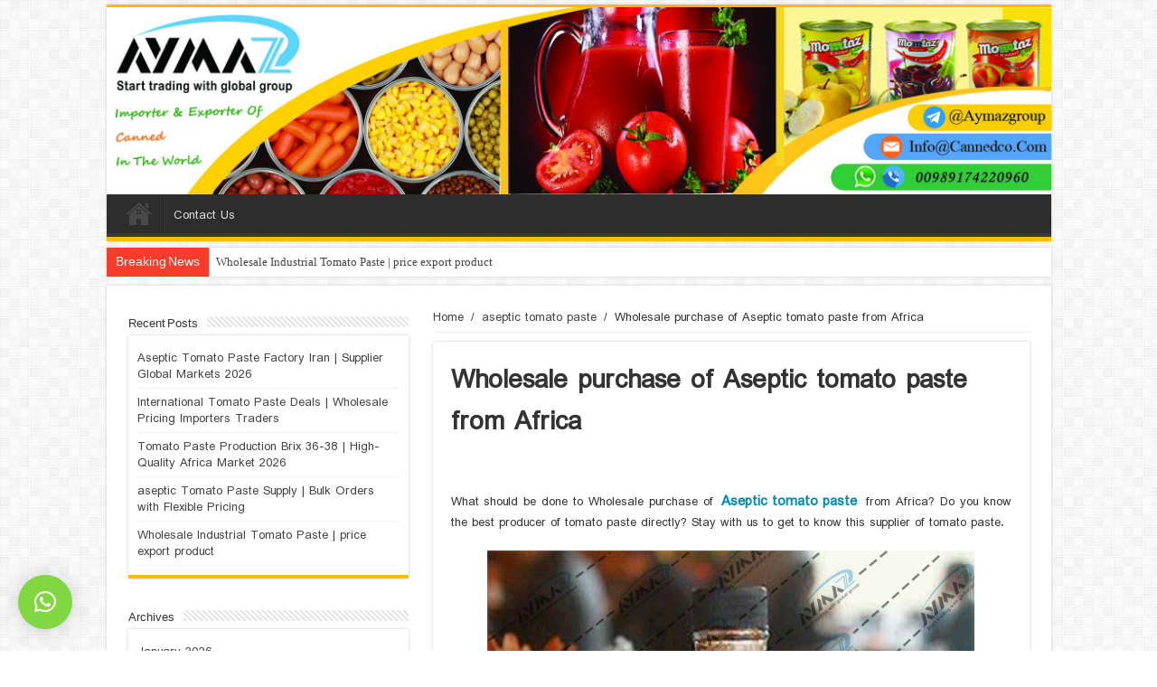

--- FILE ---
content_type: text/html; charset=UTF-8
request_url: https://cannedco.com/wholesale-purchase-of-aseptic-tomato-paste-from-africa/
body_size: 16088
content:
<!DOCTYPE html>
<html lang="en-US" prefix="og: http://ogp.me/ns#" prefix="og: http://ogp.me/ns#">
<head>
<meta charset="UTF-8" />
<link rel="profile" href="http://gmpg.org/xfn/11" />
<link rel="pingback" href="https://cannedco.com/xmlrpc.php" />
<title>Wholesale purchase of Aseptic tomato paste from Africa - canned co</title>
<meta name='robots' content='max-image-preview:large' />
	<style>img:is([sizes="auto" i], [sizes^="auto," i]) { contain-intrinsic-size: 3000px 1500px }</style>
	
<!-- This site is optimized with the Yoast SEO Premium plugin v7.5.1 - https://yoast.com/wordpress/plugins/seo/ -->
<meta name="description" content="What should be done to Wholesale purchase of Aseptic tomato paste from Africa? Do you know the best producer of tomato paste directly? Stay with us to get to know this supplier of tomato paste."/>
<link rel="canonical" href="https://cannedco.com/wholesale-purchase-of-aseptic-tomato-paste-from-africa/" />
<meta property="og:locale" content="en_US" />
<meta property="og:type" content="article" />
<meta property="og:title" content="Wholesale purchase of Aseptic tomato paste from Africa - canned co" />
<meta property="og:description" content="What should be done to Wholesale purchase of Aseptic tomato paste from Africa? Do you know the best producer of tomato paste directly? Stay with us to get to know this supplier of tomato paste." />
<meta property="og:url" content="https://cannedco.com/wholesale-purchase-of-aseptic-tomato-paste-from-africa/" />
<meta property="og:site_name" content="canned co" />
<meta property="article:tag" content="Direct sale of tomato paste" />
<meta property="article:tag" content="High Quality tomato paste" />
<meta property="article:tag" content="omato paste from Africa" />
<meta property="article:tag" content="Wholesale purchase of Aseptic Tomato paste" />
<meta property="article:section" content="aseptic tomato paste" />
<meta property="article:published_time" content="2022-12-14T21:35:40+00:00" />
<meta property="article:modified_time" content="2022-12-14T21:36:25+00:00" />
<meta property="og:updated_time" content="2022-12-14T21:36:25+00:00" />
<meta property="og:image" content="https://cannedco.com/wp-content/uploads/2022/04/a9b469e6e8283e359aa2c1c5aa82b0c8.jpg" />
<meta property="og:image:secure_url" content="https://cannedco.com/wp-content/uploads/2022/04/a9b469e6e8283e359aa2c1c5aa82b0c8.jpg" />
<meta property="og:image:width" content="539" />
<meta property="og:image:height" content="808" />
<meta property="og:image:alt" content="Aseptic Tomato Paste suppliers" />
<meta name="twitter:card" content="summary_large_image" />
<meta name="twitter:description" content="What should be done to Wholesale purchase of Aseptic tomato paste from Africa? Do you know the best producer of tomato paste directly? Stay with us to get to know this supplier of tomato paste." />
<meta name="twitter:title" content="Wholesale purchase of Aseptic tomato paste from Africa - canned co" />
<meta name="twitter:image" content="https://cannedco.com/wp-content/uploads/2022/04/a9b469e6e8283e359aa2c1c5aa82b0c8.jpg" />
<!-- / Yoast SEO Premium plugin. -->

<link rel='dns-prefetch' href='//analysor.araduser.com' />
<link rel='dns-prefetch' href='//fonts.googleapis.com' />
<link rel="alternate" type="application/rss+xml" title="canned co &raquo; Feed" href="https://cannedco.com/feed/" />
<link rel="alternate" type="application/rss+xml" title="canned co &raquo; Comments Feed" href="https://cannedco.com/comments/feed/" />
<link rel="alternate" type="application/rss+xml" title="canned co &raquo; Wholesale purchase of Aseptic tomato paste from Africa Comments Feed" href="https://cannedco.com/wholesale-purchase-of-aseptic-tomato-paste-from-africa/feed/" />
<script type="text/javascript">
/* <![CDATA[ */
window._wpemojiSettings = {"baseUrl":"https:\/\/s.w.org\/images\/core\/emoji\/15.0.3\/72x72\/","ext":".png","svgUrl":"https:\/\/s.w.org\/images\/core\/emoji\/15.0.3\/svg\/","svgExt":".svg","source":{"concatemoji":"https:\/\/cannedco.com\/wp-includes\/js\/wp-emoji-release.min.js"}};
/*! This file is auto-generated */
!function(i,n){var o,s,e;function c(e){try{var t={supportTests:e,timestamp:(new Date).valueOf()};sessionStorage.setItem(o,JSON.stringify(t))}catch(e){}}function p(e,t,n){e.clearRect(0,0,e.canvas.width,e.canvas.height),e.fillText(t,0,0);var t=new Uint32Array(e.getImageData(0,0,e.canvas.width,e.canvas.height).data),r=(e.clearRect(0,0,e.canvas.width,e.canvas.height),e.fillText(n,0,0),new Uint32Array(e.getImageData(0,0,e.canvas.width,e.canvas.height).data));return t.every(function(e,t){return e===r[t]})}function u(e,t,n){switch(t){case"flag":return n(e,"\ud83c\udff3\ufe0f\u200d\u26a7\ufe0f","\ud83c\udff3\ufe0f\u200b\u26a7\ufe0f")?!1:!n(e,"\ud83c\uddfa\ud83c\uddf3","\ud83c\uddfa\u200b\ud83c\uddf3")&&!n(e,"\ud83c\udff4\udb40\udc67\udb40\udc62\udb40\udc65\udb40\udc6e\udb40\udc67\udb40\udc7f","\ud83c\udff4\u200b\udb40\udc67\u200b\udb40\udc62\u200b\udb40\udc65\u200b\udb40\udc6e\u200b\udb40\udc67\u200b\udb40\udc7f");case"emoji":return!n(e,"\ud83d\udc26\u200d\u2b1b","\ud83d\udc26\u200b\u2b1b")}return!1}function f(e,t,n){var r="undefined"!=typeof WorkerGlobalScope&&self instanceof WorkerGlobalScope?new OffscreenCanvas(300,150):i.createElement("canvas"),a=r.getContext("2d",{willReadFrequently:!0}),o=(a.textBaseline="top",a.font="600 32px Arial",{});return e.forEach(function(e){o[e]=t(a,e,n)}),o}function t(e){var t=i.createElement("script");t.src=e,t.defer=!0,i.head.appendChild(t)}"undefined"!=typeof Promise&&(o="wpEmojiSettingsSupports",s=["flag","emoji"],n.supports={everything:!0,everythingExceptFlag:!0},e=new Promise(function(e){i.addEventListener("DOMContentLoaded",e,{once:!0})}),new Promise(function(t){var n=function(){try{var e=JSON.parse(sessionStorage.getItem(o));if("object"==typeof e&&"number"==typeof e.timestamp&&(new Date).valueOf()<e.timestamp+604800&&"object"==typeof e.supportTests)return e.supportTests}catch(e){}return null}();if(!n){if("undefined"!=typeof Worker&&"undefined"!=typeof OffscreenCanvas&&"undefined"!=typeof URL&&URL.createObjectURL&&"undefined"!=typeof Blob)try{var e="postMessage("+f.toString()+"("+[JSON.stringify(s),u.toString(),p.toString()].join(",")+"));",r=new Blob([e],{type:"text/javascript"}),a=new Worker(URL.createObjectURL(r),{name:"wpTestEmojiSupports"});return void(a.onmessage=function(e){c(n=e.data),a.terminate(),t(n)})}catch(e){}c(n=f(s,u,p))}t(n)}).then(function(e){for(var t in e)n.supports[t]=e[t],n.supports.everything=n.supports.everything&&n.supports[t],"flag"!==t&&(n.supports.everythingExceptFlag=n.supports.everythingExceptFlag&&n.supports[t]);n.supports.everythingExceptFlag=n.supports.everythingExceptFlag&&!n.supports.flag,n.DOMReady=!1,n.readyCallback=function(){n.DOMReady=!0}}).then(function(){return e}).then(function(){var e;n.supports.everything||(n.readyCallback(),(e=n.source||{}).concatemoji?t(e.concatemoji):e.wpemoji&&e.twemoji&&(t(e.twemoji),t(e.wpemoji)))}))}((window,document),window._wpemojiSettings);
/* ]]> */
</script>

<style id='wp-emoji-styles-inline-css' type='text/css'>

	img.wp-smiley, img.emoji {
		display: inline !important;
		border: none !important;
		box-shadow: none !important;
		height: 1em !important;
		width: 1em !important;
		margin: 0 0.07em !important;
		vertical-align: -0.1em !important;
		background: none !important;
		padding: 0 !important;
	}
</style>
<link rel='stylesheet' id='wp-block-library-css' href='https://cannedco.com/wp-includes/css/dist/block-library/style.min.css' type='text/css' media='all' />
<style id='classic-theme-styles-inline-css' type='text/css'>
/*! This file is auto-generated */
.wp-block-button__link{color:#fff;background-color:#32373c;border-radius:9999px;box-shadow:none;text-decoration:none;padding:calc(.667em + 2px) calc(1.333em + 2px);font-size:1.125em}.wp-block-file__button{background:#32373c;color:#fff;text-decoration:none}
</style>
<style id='global-styles-inline-css' type='text/css'>
:root{--wp--preset--aspect-ratio--square: 1;--wp--preset--aspect-ratio--4-3: 4/3;--wp--preset--aspect-ratio--3-4: 3/4;--wp--preset--aspect-ratio--3-2: 3/2;--wp--preset--aspect-ratio--2-3: 2/3;--wp--preset--aspect-ratio--16-9: 16/9;--wp--preset--aspect-ratio--9-16: 9/16;--wp--preset--color--black: #000000;--wp--preset--color--cyan-bluish-gray: #abb8c3;--wp--preset--color--white: #ffffff;--wp--preset--color--pale-pink: #f78da7;--wp--preset--color--vivid-red: #cf2e2e;--wp--preset--color--luminous-vivid-orange: #ff6900;--wp--preset--color--luminous-vivid-amber: #fcb900;--wp--preset--color--light-green-cyan: #7bdcb5;--wp--preset--color--vivid-green-cyan: #00d084;--wp--preset--color--pale-cyan-blue: #8ed1fc;--wp--preset--color--vivid-cyan-blue: #0693e3;--wp--preset--color--vivid-purple: #9b51e0;--wp--preset--gradient--vivid-cyan-blue-to-vivid-purple: linear-gradient(135deg,rgba(6,147,227,1) 0%,rgb(155,81,224) 100%);--wp--preset--gradient--light-green-cyan-to-vivid-green-cyan: linear-gradient(135deg,rgb(122,220,180) 0%,rgb(0,208,130) 100%);--wp--preset--gradient--luminous-vivid-amber-to-luminous-vivid-orange: linear-gradient(135deg,rgba(252,185,0,1) 0%,rgba(255,105,0,1) 100%);--wp--preset--gradient--luminous-vivid-orange-to-vivid-red: linear-gradient(135deg,rgba(255,105,0,1) 0%,rgb(207,46,46) 100%);--wp--preset--gradient--very-light-gray-to-cyan-bluish-gray: linear-gradient(135deg,rgb(238,238,238) 0%,rgb(169,184,195) 100%);--wp--preset--gradient--cool-to-warm-spectrum: linear-gradient(135deg,rgb(74,234,220) 0%,rgb(151,120,209) 20%,rgb(207,42,186) 40%,rgb(238,44,130) 60%,rgb(251,105,98) 80%,rgb(254,248,76) 100%);--wp--preset--gradient--blush-light-purple: linear-gradient(135deg,rgb(255,206,236) 0%,rgb(152,150,240) 100%);--wp--preset--gradient--blush-bordeaux: linear-gradient(135deg,rgb(254,205,165) 0%,rgb(254,45,45) 50%,rgb(107,0,62) 100%);--wp--preset--gradient--luminous-dusk: linear-gradient(135deg,rgb(255,203,112) 0%,rgb(199,81,192) 50%,rgb(65,88,208) 100%);--wp--preset--gradient--pale-ocean: linear-gradient(135deg,rgb(255,245,203) 0%,rgb(182,227,212) 50%,rgb(51,167,181) 100%);--wp--preset--gradient--electric-grass: linear-gradient(135deg,rgb(202,248,128) 0%,rgb(113,206,126) 100%);--wp--preset--gradient--midnight: linear-gradient(135deg,rgb(2,3,129) 0%,rgb(40,116,252) 100%);--wp--preset--font-size--small: 13px;--wp--preset--font-size--medium: 20px;--wp--preset--font-size--large: 36px;--wp--preset--font-size--x-large: 42px;--wp--preset--spacing--20: 0.44rem;--wp--preset--spacing--30: 0.67rem;--wp--preset--spacing--40: 1rem;--wp--preset--spacing--50: 1.5rem;--wp--preset--spacing--60: 2.25rem;--wp--preset--spacing--70: 3.38rem;--wp--preset--spacing--80: 5.06rem;--wp--preset--shadow--natural: 6px 6px 9px rgba(0, 0, 0, 0.2);--wp--preset--shadow--deep: 12px 12px 50px rgba(0, 0, 0, 0.4);--wp--preset--shadow--sharp: 6px 6px 0px rgba(0, 0, 0, 0.2);--wp--preset--shadow--outlined: 6px 6px 0px -3px rgba(255, 255, 255, 1), 6px 6px rgba(0, 0, 0, 1);--wp--preset--shadow--crisp: 6px 6px 0px rgba(0, 0, 0, 1);}:where(.is-layout-flex){gap: 0.5em;}:where(.is-layout-grid){gap: 0.5em;}body .is-layout-flex{display: flex;}.is-layout-flex{flex-wrap: wrap;align-items: center;}.is-layout-flex > :is(*, div){margin: 0;}body .is-layout-grid{display: grid;}.is-layout-grid > :is(*, div){margin: 0;}:where(.wp-block-columns.is-layout-flex){gap: 2em;}:where(.wp-block-columns.is-layout-grid){gap: 2em;}:where(.wp-block-post-template.is-layout-flex){gap: 1.25em;}:where(.wp-block-post-template.is-layout-grid){gap: 1.25em;}.has-black-color{color: var(--wp--preset--color--black) !important;}.has-cyan-bluish-gray-color{color: var(--wp--preset--color--cyan-bluish-gray) !important;}.has-white-color{color: var(--wp--preset--color--white) !important;}.has-pale-pink-color{color: var(--wp--preset--color--pale-pink) !important;}.has-vivid-red-color{color: var(--wp--preset--color--vivid-red) !important;}.has-luminous-vivid-orange-color{color: var(--wp--preset--color--luminous-vivid-orange) !important;}.has-luminous-vivid-amber-color{color: var(--wp--preset--color--luminous-vivid-amber) !important;}.has-light-green-cyan-color{color: var(--wp--preset--color--light-green-cyan) !important;}.has-vivid-green-cyan-color{color: var(--wp--preset--color--vivid-green-cyan) !important;}.has-pale-cyan-blue-color{color: var(--wp--preset--color--pale-cyan-blue) !important;}.has-vivid-cyan-blue-color{color: var(--wp--preset--color--vivid-cyan-blue) !important;}.has-vivid-purple-color{color: var(--wp--preset--color--vivid-purple) !important;}.has-black-background-color{background-color: var(--wp--preset--color--black) !important;}.has-cyan-bluish-gray-background-color{background-color: var(--wp--preset--color--cyan-bluish-gray) !important;}.has-white-background-color{background-color: var(--wp--preset--color--white) !important;}.has-pale-pink-background-color{background-color: var(--wp--preset--color--pale-pink) !important;}.has-vivid-red-background-color{background-color: var(--wp--preset--color--vivid-red) !important;}.has-luminous-vivid-orange-background-color{background-color: var(--wp--preset--color--luminous-vivid-orange) !important;}.has-luminous-vivid-amber-background-color{background-color: var(--wp--preset--color--luminous-vivid-amber) !important;}.has-light-green-cyan-background-color{background-color: var(--wp--preset--color--light-green-cyan) !important;}.has-vivid-green-cyan-background-color{background-color: var(--wp--preset--color--vivid-green-cyan) !important;}.has-pale-cyan-blue-background-color{background-color: var(--wp--preset--color--pale-cyan-blue) !important;}.has-vivid-cyan-blue-background-color{background-color: var(--wp--preset--color--vivid-cyan-blue) !important;}.has-vivid-purple-background-color{background-color: var(--wp--preset--color--vivid-purple) !important;}.has-black-border-color{border-color: var(--wp--preset--color--black) !important;}.has-cyan-bluish-gray-border-color{border-color: var(--wp--preset--color--cyan-bluish-gray) !important;}.has-white-border-color{border-color: var(--wp--preset--color--white) !important;}.has-pale-pink-border-color{border-color: var(--wp--preset--color--pale-pink) !important;}.has-vivid-red-border-color{border-color: var(--wp--preset--color--vivid-red) !important;}.has-luminous-vivid-orange-border-color{border-color: var(--wp--preset--color--luminous-vivid-orange) !important;}.has-luminous-vivid-amber-border-color{border-color: var(--wp--preset--color--luminous-vivid-amber) !important;}.has-light-green-cyan-border-color{border-color: var(--wp--preset--color--light-green-cyan) !important;}.has-vivid-green-cyan-border-color{border-color: var(--wp--preset--color--vivid-green-cyan) !important;}.has-pale-cyan-blue-border-color{border-color: var(--wp--preset--color--pale-cyan-blue) !important;}.has-vivid-cyan-blue-border-color{border-color: var(--wp--preset--color--vivid-cyan-blue) !important;}.has-vivid-purple-border-color{border-color: var(--wp--preset--color--vivid-purple) !important;}.has-vivid-cyan-blue-to-vivid-purple-gradient-background{background: var(--wp--preset--gradient--vivid-cyan-blue-to-vivid-purple) !important;}.has-light-green-cyan-to-vivid-green-cyan-gradient-background{background: var(--wp--preset--gradient--light-green-cyan-to-vivid-green-cyan) !important;}.has-luminous-vivid-amber-to-luminous-vivid-orange-gradient-background{background: var(--wp--preset--gradient--luminous-vivid-amber-to-luminous-vivid-orange) !important;}.has-luminous-vivid-orange-to-vivid-red-gradient-background{background: var(--wp--preset--gradient--luminous-vivid-orange-to-vivid-red) !important;}.has-very-light-gray-to-cyan-bluish-gray-gradient-background{background: var(--wp--preset--gradient--very-light-gray-to-cyan-bluish-gray) !important;}.has-cool-to-warm-spectrum-gradient-background{background: var(--wp--preset--gradient--cool-to-warm-spectrum) !important;}.has-blush-light-purple-gradient-background{background: var(--wp--preset--gradient--blush-light-purple) !important;}.has-blush-bordeaux-gradient-background{background: var(--wp--preset--gradient--blush-bordeaux) !important;}.has-luminous-dusk-gradient-background{background: var(--wp--preset--gradient--luminous-dusk) !important;}.has-pale-ocean-gradient-background{background: var(--wp--preset--gradient--pale-ocean) !important;}.has-electric-grass-gradient-background{background: var(--wp--preset--gradient--electric-grass) !important;}.has-midnight-gradient-background{background: var(--wp--preset--gradient--midnight) !important;}.has-small-font-size{font-size: var(--wp--preset--font-size--small) !important;}.has-medium-font-size{font-size: var(--wp--preset--font-size--medium) !important;}.has-large-font-size{font-size: var(--wp--preset--font-size--large) !important;}.has-x-large-font-size{font-size: var(--wp--preset--font-size--x-large) !important;}
:where(.wp-block-post-template.is-layout-flex){gap: 1.25em;}:where(.wp-block-post-template.is-layout-grid){gap: 1.25em;}
:where(.wp-block-columns.is-layout-flex){gap: 2em;}:where(.wp-block-columns.is-layout-grid){gap: 2em;}
:root :where(.wp-block-pullquote){font-size: 1.5em;line-height: 1.6;}
</style>
<link rel='stylesheet' id='tie-style-css' href='https://cannedco.com/wp-content/themes/ARAD/style.css' type='text/css' media='all' />
<link rel='stylesheet' id='tie-ilightbox-skin-css' href='https://cannedco.com/wp-content/themes/ARAD/css/ilightbox/dark-skin/skin.css' type='text/css' media='all' />
<link rel='stylesheet' id='Droid+Sans-css' href='https://fonts.googleapis.com/css?family=Droid+Sans%3Aregular%2C700' type='text/css' media='all' />
<link rel='stylesheet' id='qlwapp-css' href='https://cannedco.com/wp-content/plugins/wp-whatsapp-chat/build/frontend/css/style.css' type='text/css' media='all' />
<script type="text/javascript" src="https://cannedco.com/wp-includes/js/jquery/jquery.min.js" id="jquery-core-js"></script>
<script type="text/javascript" src="https://cannedco.com/wp-includes/js/jquery/jquery-migrate.min.js" id="jquery-migrate-js"></script>
<link rel="https://api.w.org/" href="https://cannedco.com/wp-json/" /><link rel="alternate" title="JSON" type="application/json" href="https://cannedco.com/wp-json/wp/v2/posts/4152" /><link rel="EditURI" type="application/rsd+xml" title="RSD" href="https://cannedco.com/xmlrpc.php?rsd" />
<meta name="generator" content="WordPress 6.7.4" />
<link rel='shortlink' href='https://cannedco.com/?p=4152' />
<link rel="alternate" title="oEmbed (JSON)" type="application/json+oembed" href="https://cannedco.com/wp-json/oembed/1.0/embed?url=https%3A%2F%2Fcannedco.com%2Fwholesale-purchase-of-aseptic-tomato-paste-from-africa%2F" />
<link rel="alternate" title="oEmbed (XML)" type="text/xml+oembed" href="https://cannedco.com/wp-json/oembed/1.0/embed?url=https%3A%2F%2Fcannedco.com%2Fwholesale-purchase-of-aseptic-tomato-paste-from-africa%2F&#038;format=xml" />
<script type="text/javascript">
<!--
/******************************************************************************
***   COPY PROTECTED BY http://chetangole.com/blog/wp-copyprotect/   version 3.1.0 ****
******************************************************************************/
function clickIE4(){
if (event.button==2){
return false;
}
}
function clickNS4(e){
if (document.layers||document.getElementById&&!document.all){
if (e.which==2||e.which==3){
return false;
}
}
}

if (document.layers){
document.captureEvents(Event.MOUSEDOWN);
document.onmousedown=clickNS4;
}
else if (document.all&&!document.getElementById){
document.onmousedown=clickIE4;
}

document.oncontextmenu=new Function("return false")
// --> 
</script>

<script type="text/javascript">
/******************************************************************************
***   COPY PROTECTED BY http://chetangole.com/blog/wp-copyprotect/   version 3.1.0 ****
******************************************************************************/
function disableSelection(target){
if (typeof target.onselectstart!="undefined") //For IE 
	target.onselectstart=function(){return false}
else if (typeof target.style.MozUserSelect!="undefined") //For Firefox
	target.style.MozUserSelect="none"
else //All other route (For Opera)
	target.onmousedown=function(){return false}
target.style.cursor = "default"
}
</script>
<link rel="shortcut icon" href="https://cannedco.com/wp-content/themes/ARAD/favicon.ico" title="Favicon" />
<!--[if IE]>
<script type="text/javascript">jQuery(document).ready(function (){ jQuery(".menu-item").has("ul").children("a").attr("aria-haspopup", "true");});</script>
<![endif]-->
<!--[if lt IE 9]>
<script src="https://cannedco.com/wp-content/themes/ARAD/js/html5.js"></script>
<script src="https://cannedco.com/wp-content/themes/ARAD/js/selectivizr-min.js"></script>
<![endif]-->
<!--[if IE 9]>
<link rel="stylesheet" type="text/css" media="all" href="https://cannedco.com/wp-content/themes/ARAD/css/ie9.css" />
<![endif]-->
<!--[if IE 8]>
<link rel="stylesheet" type="text/css" media="all" href="https://cannedco.com/wp-content/themes/ARAD/css/ie8.css" />
<![endif]-->
<!--[if IE 7]>
<link rel="stylesheet" type="text/css" media="all" href="https://cannedco.com/wp-content/themes/ARAD/css/ie7.css" />
<![endif]-->


<meta name="viewport" content="width=device-width, initial-scale=1.0" />

<!-- Global site tag (gtag.js) - Google Analytics -->
<script async src="https://www.googletagmanager.com/gtag/js?id=UA-126691615-1"></script>
<script>
  window.dataLayer = window.dataLayer || [];
  function gtag(){dataLayer.push(arguments);}
  gtag('js', new Date());

  gtag('config', 'UA-126691615-1');
</script>

<style type="text/css" media="screen">

::-webkit-scrollbar {
	width: 8px;
	height:8px;
}

#main-nav,
.cat-box-content,
#sidebar .widget-container,
.post-listing,
#commentform {
	border-bottom-color: #ffbb01;
}

.search-block .search-button,
#topcontrol,
#main-nav ul li.current-menu-item a,
#main-nav ul li.current-menu-item a:hover,
#main-nav ul li.current_page_parent a,
#main-nav ul li.current_page_parent a:hover,
#main-nav ul li.current-menu-parent a,
#main-nav ul li.current-menu-parent a:hover,
#main-nav ul li.current-page-ancestor a,
#main-nav ul li.current-page-ancestor a:hover,
.pagination span.current,
.share-post span.share-text,
.flex-control-paging li a.flex-active,
.ei-slider-thumbs li.ei-slider-element,
.review-percentage .review-item span span,
.review-final-score,
.button,
a.button,
a.more-link,
#main-content input[type="submit"],
.form-submit #submit,
#login-form .login-button,
.widget-feedburner .feedburner-subscribe,
input[type="submit"],
#buddypress button,
#buddypress a.button,
#buddypress input[type=submit],
#buddypress input[type=reset],
#buddypress ul.button-nav li a,
#buddypress div.generic-button a,
#buddypress .comment-reply-link,
#buddypress div.item-list-tabs ul li a span,
#buddypress div.item-list-tabs ul li.selected a,
#buddypress div.item-list-tabs ul li.current a,
#buddypress #members-directory-form div.item-list-tabs ul li.selected span,
#members-list-options a.selected,
#groups-list-options a.selected,
body.dark-skin #buddypress div.item-list-tabs ul li a span,
body.dark-skin #buddypress div.item-list-tabs ul li.selected a,
body.dark-skin #buddypress div.item-list-tabs ul li.current a,
body.dark-skin #members-list-options a.selected,
body.dark-skin #groups-list-options a.selected,
.search-block-large .search-button,
#featured-posts .flex-next:hover,
#featured-posts .flex-prev:hover,
a.tie-cart span.shooping-count,
.woocommerce span.onsale,
.woocommerce-page span.onsale ,
.woocommerce .widget_price_filter .ui-slider .ui-slider-handle,
.woocommerce-page .widget_price_filter .ui-slider .ui-slider-handle,
#check-also-close,
a.post-slideshow-next,
a.post-slideshow-prev,
.widget_price_filter .ui-slider .ui-slider-handle,
.quantity .minus:hover,
.quantity .plus:hover,
.mejs-container .mejs-controls .mejs-time-rail .mejs-time-current,
#reading-position-indicator  {
	background-color:#ffbb01;
}

::-webkit-scrollbar-thumb{
	background-color:#ffbb01 !important;
}

#theme-footer,
#theme-header,
.top-nav ul li.current-menu-item:before,
#main-nav .menu-sub-content ,
#main-nav ul ul,
#check-also-box {
	border-top-color: #ffbb01;
}

.search-block:after {
	border-right-color:#ffbb01;
}

body.rtl .search-block:after {
	border-left-color:#ffbb01;
}

#main-nav ul > li.menu-item-has-children:hover > a:after,
#main-nav ul > li.mega-menu:hover > a:after {
	border-color:transparent transparent #ffbb01;
}

.widget.timeline-posts li a:hover,
.widget.timeline-posts li a:hover span.tie-date {
	color: #ffbb01;
}

.widget.timeline-posts li a:hover span.tie-date:before {
	background: #ffbb01;
	border-color: #ffbb01;
}

#order_review,
#order_review_heading {
	border-color: #ffbb01;
}


</style>



<script type="application/ld+json" class="saswp-schema-markup-output">
[{"@context":"https://schema.org/","@type":"BreadcrumbList","@id":"https://cannedco.com/wholesale-purchase-of-aseptic-tomato-paste-from-africa/#breadcrumb","itemListElement":[{"@type":"ListItem","position":1,"item":{"@id":"https://cannedco.com","name":"canned co"}},{"@type":"ListItem","position":2,"item":{"@id":"https://cannedco.com/wholesale-purchase-of-aseptic-tomato-paste-from-africa/","name":"Wholesale purchase of Aseptic tomato paste from Africa"}}]}]
</script>

<link rel="icon" href="https://cannedco.com/wp-content/uploads/2020/01/cropped-Logo-R2222GB-1-32x32.jpg" sizes="32x32" />
<link rel="icon" href="https://cannedco.com/wp-content/uploads/2020/01/cropped-Logo-R2222GB-1-192x192.jpg" sizes="192x192" />
<link rel="apple-touch-icon" href="https://cannedco.com/wp-content/uploads/2020/01/cropped-Logo-R2222GB-1-180x180.jpg" />
<meta name="msapplication-TileImage" content="https://cannedco.com/wp-content/uploads/2020/01/cropped-Logo-R2222GB-1-270x270.jpg" />
			<style>
				:root {
				--qlwapp-scheme-font-family:inherit;--qlwapp-scheme-font-size:18px;--qlwapp-scheme-icon-size:60px;--qlwapp-scheme-icon-font-size:24px;--qlwapp-scheme-brand:#81d742;--qlwapp-scheme-text:#ffffff;--qlwapp-scheme-box-message-word-break:break-all;				}
			</style>
			</head>
<body id="top" class="post-template-default single single-post postid-4152 single-format-standard">
<div class="wrapper-outer">

	<div class="background-cover"></div>

	<aside id="slide-out">

	
	
		<div id="mobile-menu"  class="mobile-hide-icons"></div>
	</aside><!-- #slide-out /-->

		<div id="wrapper" class="boxed">
		<div class="inner-wrapper">

		<header id="theme-header" class="theme-header">
			
		<div class="header-content">

					<a id="slide-out-open" class="slide-out-open" href="#"><span></span></a>
		
			<div class="logo">
			<h2>								<a title="canned co" href="https://cannedco.com/">
					<img src="https://cannedco.com/wp-content/themes/ARAD/images/logo.png" alt="canned co"  /><strong>canned co import &amp;export canned</strong>
				</a>
			</h2>			</div><!-- .logo /-->
			<div class="e3lan e3lan-top">
			<a href="http://www.cannedco.com" title="" >
				<img src="https://cannedco.com/wp-content/uploads/2020/06/cannedco.jpg" alt="" />
			</a>
				</div>			<div class="clear"></div>

		</div>
													<nav id="main-nav">
				<div class="container">

				
					<div class="main-menu"><ul id="menu-main-menu" class="menu"><li id="menu-item-2165" class="menu-item menu-item-type-post_type menu-item-object-page menu-item-home menu-item-2165"><a href="https://cannedco.com/">Home</a></li>
<li id="menu-item-149" class="menu-item menu-item-type-post_type menu-item-object-page menu-item-149"><a href="https://cannedco.com/contact-us/">Contact Us</a></li>
</ul></div>					
					
				</div>
			</nav><!-- .main-nav /-->
					</header><!-- #header /-->

		
	<div class="clear"></div>
	<div id="breaking-news" class="breaking-news">
		<span class="breaking-news-title"><i class="fa fa-bolt"></i> <span>Breaking News</span></span>
		
					<ul>
					<li><a href="https://cannedco.com/wholesale-industrial-tomato-paste-price-export-product/" title="Wholesale Industrial Tomato Paste | price export product">Wholesale Industrial Tomato Paste | price export product</a></li>
					<li><a href="https://cannedco.com/large-scale-tomato-paste-supplier-_-export-logistics-africa/" title="Large-Scale Tomato Paste Supplier _ Export Logistics Africa">Large-Scale Tomato Paste Supplier _ Export Logistics Africa</a></li>
					<li><a href="https://cannedco.com/iran-tomato-paste-export-2026-_-best-deals-for-global-importers/" title="Iran Tomato Paste Export 2026 _ Best Deals for Global Importers">Iran Tomato Paste Export 2026 _ Best Deals for Global Importers</a></li>
					<li><a href="https://cannedco.com/top-quality-tomato-paste-exporter-_-supplying-africa-asia-the-middle-east/" title="Top-Quality Tomato Paste Exporter _ Supplying Africa, Asia &amp; the Middle East">Top-Quality Tomato Paste Exporter _ Supplying Africa, Asia &amp; the Middle East</a></li>
					<li><a href="https://cannedco.com/tomato-paste-bulk-drum-_-wholesale-pricing-distributor/" title="Tomato Paste Bulk Drum _ Wholesale Pricing Distributor">Tomato Paste Bulk Drum _ Wholesale Pricing Distributor</a></li>
					<li><a href="https://cannedco.com/private-label-tomato-paste-_-build-your-brand-with-high-quality-products/" title="Private Label Tomato Paste _ Build Your Brand with High-Quality Products">Private Label Tomato Paste _ Build Your Brand with High-Quality Products</a></li>
					</ul>
					
		
		<script type="text/javascript">
			jQuery(document).ready(function(){
								createTicker(); 
							});
			                                                 
			function rotateTicker(){                                   
				if( i == tickerItems.length ){ i = 0; }                                                         
				tickerText = tickerItems[i];                              
				c = 0;                                                    
				typetext();                                               
				setTimeout( "rotateTicker()", 6325 );                     
				i++;                                                      
			}                                                           
					</script>
	</div> <!-- .breaking-news -->

	
	<div id="main-content" class="container sidebar-left">
	
	
	
	
	
	<div class="content">

		
		<div xmlns:v="http://rdf.data-vocabulary.org/#"  id="crumbs"><span typeof="v:Breadcrumb"><a rel="v:url" property="v:title" class="crumbs-home" href="https://cannedco.com">Home</a></span> <span class="delimiter">/</span> <span typeof="v:Breadcrumb"><a rel="v:url" property="v:title" href="https://cannedco.com/category/aseptic-tomato-paste/">aseptic tomato paste</a></span> <span class="delimiter">/</span> <span class="current">Wholesale purchase of Aseptic tomato paste from Africa</span></div>
		

		
		<article class="post-listing post-4152 post type-post status-publish format-standard has-post-thumbnail  category-aseptic-tomato-paste tag-direct-sale-of-tomato-paste tag-high-quality-tomato-paste tag-omato-paste-from-africa tag-wholesale-purchase-of-aseptic-tomato-paste" id="the-post">
			
			<div class="post-inner">

							<h1 class="name post-title entry-title"><span >Wholesale purchase of Aseptic tomato paste from Africa</span></h1>

							
				<div class="entry">
					
					
					<p>&nbsp;</p>
<p>What should be done to Wholesale purchase of <a href="https://cannedco.com/buy-the-best-tomato-paste-aseptic-in-africa/">Aseptic tomato paste</a> from Africa? Do you know the best producer of tomato paste directly? Stay with us to get to know this supplier of tomato paste.</p>
<figure id="attachment_3788" aria-describedby="caption-attachment-3788" style="width: 539px" class="wp-caption aligncenter"><img fetchpriority="high" decoding="async" class="size-full wp-image-3788" src="https://cannedco.com/wp-content/uploads/2022/04/a9b469e6e8283e359aa2c1c5aa82b0c8.jpg" alt="Wholesale purchase of aseptic tomato paste" width="539" height="808" srcset="https://cannedco.com/wp-content/uploads/2022/04/a9b469e6e8283e359aa2c1c5aa82b0c8.jpg 539w, https://cannedco.com/wp-content/uploads/2022/04/a9b469e6e8283e359aa2c1c5aa82b0c8-200x300.jpg 200w" sizes="(max-width: 539px) 100vw, 539px" /><figcaption id="caption-attachment-3788" class="wp-caption-text">Wholesale purchase of aseptic tomato paste</figcaption></figure>
<h2>Wholesale purchase of aseptic tomato paste</h2>
<ul>
<li>What type of rabbi is more popular? The concentration or brix of tomato paste is the main factor that determines the price of the product. In this context, you should choose the concentration of the paste according to the price and the target community in the country. In Iran, tomato paste usually has a concentration between 26 and 30%</li>
<li>Paste is an important seasoning for preparing food, which is produced in a traditional and industrial way today. In the preparation of aseptic tomato paste, fleshy and red tomatoes are used, because this paste has a high concentration and gives a good design, color and taste to foods. Pastes have a long shelf life because they are stored in sealed packages. Distributors distribute the paste in domestic and foreign markets so that it is easily available to consumers.</li>
<li>People who always like red and colorful foods can easily satisfy their needs by buying aseptic tomato paste. Bulk purchase is a good option for consumers because it involves less cost. Because of the high quality and reasonable price of septic pastes, people are more willing to buy them.<br />
This organic product has glass and metal packages that people buy individually or in bulk based on their consumption. Major purchases are always made through special centers where you can experience an economical purchase by visiting them.</li>
<li>The sites that are designed today are able to offer the product in bulk and in high volume, so you can order this product anywhere in the country and have it delivered to any address you have registered. It brings more prosperity to the market.</li>
</ul>
<h3>Direct sale of tomato paste</h3>
<ol>
<li>The pastes differ from each other in the type of packaging. One of these types of packaging is aseptic packaging. Aseptic paste refers to paste that is used in bulk and for export abroad. These pastes are packed in big blue barrels.</li>
<li>Today, aseptic paste has found a lot of demand inside the country, and the reason is that aseptic pastes are specially packaged. Chemicals and preservatives are not used in the production process of this paste. The paste is produced completely naturally.<br />
The tomatoes used in this paste are completely healthy and one of the best tomatoes. The packaging process of this paste is also different from other pastes. These pastes are packed in such a way that no air enters the paste barrels and also the paste is packed in a completely sterile and disinfected environment. These barrels are designed in such a way that they prevent any air from entering them.</li>
<li>Also, these barrels have the ability to adjust the temperature and regulate the air inside and prevent the paste from overheating or freezing. For this reason, the use of preservatives in these pastes is no longer necessary. The body of these barrels is very strong and strong and they are resistant to any impact.</li>
</ol>
<p>&nbsp;</p>
<figure id="attachment_3786" aria-describedby="caption-attachment-3786" style="width: 577px" class="wp-caption aligncenter"><img decoding="async" class=" wp-image-3786" src="https://cannedco.com/wp-content/uploads/2022/04/92279bc7815befe425914ccde2fb089d.jpg" alt="Wholesale purchase of aseptic tomato paste" width="577" height="866" srcset="https://cannedco.com/wp-content/uploads/2022/04/92279bc7815befe425914ccde2fb089d.jpg 709w, https://cannedco.com/wp-content/uploads/2022/04/92279bc7815befe425914ccde2fb089d-200x300.jpg 200w, https://cannedco.com/wp-content/uploads/2022/04/92279bc7815befe425914ccde2fb089d-683x1024.jpg 683w" sizes="(max-width: 577px) 100vw, 577px" /><figcaption id="caption-attachment-3786" class="wp-caption-text">Wholesale purchase of aseptic tomato paste</figcaption></figure>
<h2>Production of high quality tomato paste</h2>
<ul>
<li>There are many factors in the process of tomato paste production that affect the price of tomato paste, and we will mention a few here, and we ask you to accompany us to the end of this article. The type of packaging of tomato paste is very effective in price and will also affect its volume, so that the packaging may be in the form of glass or can, which will have two different prices, but it is the same in terms of quality.</li>
<li>When buying the product, pay attention to the date of production, and the body of the metal cannot be sunken or damaged. A quality paste has a clear color and is odorless, and will not have mold. For a paste to be of good quality, completely healthy tomatoes must be used, because if crushed and rotten tomatoes are used, it will cause the color of the paste to become dull and stink.</li>
</ul>
					
									</div><!-- .entry /-->
<table border="0" cellspacing="0" cellpadding="0" style="text-align: left; direction:ltr; color: #505050;line-height: 2.9;">
 <tbody><tr>
  <td colspan="3">


  </td>
 </tr>
 <tr>
  <td colspan="3" style="color:#c00000;font-weight: bold; font-size: 16px;">
CONTACT US:
  
  </td>
 </tr>
 <tr>
   <td style="width: 300px;">
	    <img src="https://cannedco.com/wp-content/uploads/2019/01/mobile.png" style="width: 30px;">
  OUR PHONE: <a href="tel:09174220960" style="color: #0070c0;">+989174220960 ( Mr. Moghadam ) Iran</a>
  </td>
 </tr>
  
<tr>
   <td style="width: 300px;">
	   <img src="https://cannedco.com/wp-content/uploads/2019/01/whatsapp.png" style="width: 30px;"> 
  WhatsApp: <a href="tel:09174220960" style="color: #0070c0;">+989174220960 ( Mr. Moghadam ) Iran</a>
  </td>
 </tr>


  <tr>
    <td>
		<img src="https://cannedco.com/wp-content/uploads/2019/01/email.png" style="width: 30px;"> 
  OUR E-MAIL:  INFO@CANNEDCO.COM
  </td>
 </tr>


<tr>
  <td>
	<img src="https://cannedco.com/wp-content/uploads/2019/01/location-icon.png" style="width: 30px;">   
  <span style="color:#505050;font-weight: normal;font-size: 14px;">OUR ADDRESS: Molana St ,Sadra Town, Shiraz City, Fars Province, Iran</span>
  </td>
 </tr>


</tbody></table>
								<div class="clear"></div>
			</div><!-- .post-inner -->

			<script type="application/ld+json">{"@context":"http:\/\/schema.org","@type":"NewsArticle","dateCreated":"2022-12-14T21:35:40+00:00","datePublished":"2022-12-14T21:35:40+00:00","dateModified":"2022-12-14T21:36:25+00:00","headline":"Wholesale purchase of Aseptic tomato paste from Africa","name":"Wholesale purchase of Aseptic tomato paste from Africa","keywords":"Direct sale of tomato paste,High Quality tomato paste,omato paste from Africa,Wholesale purchase of Aseptic Tomato paste","url":"https:\/\/cannedco.com\/wholesale-purchase-of-aseptic-tomato-paste-from-africa\/","description":"&nbsp; What should be done to Wholesale purchase of Aseptic tomato paste from Africa? Do you know the best producer of tomato paste directly? Stay with us to get to know this supplier of tomato paste.","copyrightYear":"2022","publisher":{"@id":"#Publisher","@type":"Organization","name":"canned co","logo":{"@type":"ImageObject","url":"https:\/\/cannedco.com\/wp-content\/themes\/ARAD\/images\/logo@2x.png"}},"sourceOrganization":{"@id":"#Publisher"},"copyrightHolder":{"@id":"#Publisher"},"mainEntityOfPage":{"@type":"WebPage","@id":"https:\/\/cannedco.com\/wholesale-purchase-of-aseptic-tomato-paste-from-africa\/"},"author":{"@type":"Person","name":"m.moghadam","url":"https:\/\/cannedco.com\/author\/m-moghadam\/"},"articleSection":"aseptic tomato paste","articleBody":"&nbsp;\r\n\r\nWhat should be done to Wholesale purchase of Aseptic tomato paste from Africa? Do you know the best producer of tomato paste directly? Stay with us to get to know this supplier of tomato paste.\r\n\r\n\r\nWholesale purchase of aseptic tomato paste\r\n\r\n \tWhat type of rabbi is more popular? The concentration or brix of tomato paste is the main factor that determines the price of the product. In this context, you should choose the concentration of the paste according to the price and the target community in the country. In Iran, tomato paste usually has a concentration between 26 and 30%\r\n \tPaste is an important seasoning for preparing food, which is produced in a traditional and industrial way today. In the preparation of aseptic tomato paste, fleshy and red tomatoes are used, because this paste has a high concentration and gives a good design, color and taste to foods. Pastes have a long shelf life because they are stored in sealed packages. Distributors distribute the paste in domestic and foreign markets so that it is easily available to consumers.\r\n \tPeople who always like red and colorful foods can easily satisfy their needs by buying aseptic tomato paste. Bulk purchase is a good option for consumers because it involves less cost. Because of the high quality and reasonable price of septic pastes, people are more willing to buy them.\r\nThis organic product has glass and metal packages that people buy individually or in bulk based on their consumption. Major purchases are always made through special centers where you can experience an economical purchase by visiting them.\r\n \tThe sites that are designed today are able to offer the product in bulk and in high volume, so you can order this product anywhere in the country and have it delivered to any address you have registered. It brings more prosperity to the market.\r\n\r\nDirect sale of tomato paste\r\n\r\n \tThe pastes differ from each other in the type of packaging. One of these types of packaging is aseptic packaging. Aseptic paste refers to paste that is used in bulk and for export abroad. These pastes are packed in big blue barrels.\r\n \tToday, aseptic paste has found a lot of demand inside the country, and the reason is that aseptic pastes are specially packaged. Chemicals and preservatives are not used in the production process of this paste. The paste is produced completely naturally.\r\nThe tomatoes used in this paste are completely healthy and one of the best tomatoes. The packaging process of this paste is also different from other pastes. These pastes are packed in such a way that no air enters the paste barrels and also the paste is packed in a completely sterile and disinfected environment. These barrels are designed in such a way that they prevent any air from entering them.\r\n \tAlso, these barrels have the ability to adjust the temperature and regulate the air inside and prevent the paste from overheating or freezing. For this reason, the use of preservatives in these pastes is no longer necessary. The body of these barrels is very strong and strong and they are resistant to any impact.\r\n\r\n&nbsp;\r\n\r\n\r\nProduction of high quality tomato paste\r\n\r\n \tThere are many factors in the process of tomato paste production that affect the price of tomato paste, and we will mention a few here, and we ask you to accompany us to the end of this article. The type of packaging of tomato paste is very effective in price and will also affect its volume, so that the packaging may be in the form of glass or can, which will have two different prices, but it is the same in terms of quality.\r\n \tWhen buying the product, pay attention to the date of production, and the body of the metal cannot be sunken or damaged. A quality paste has a clear color and is odorless, and will not have mold. For a paste to be of good quality, completely healthy tomatoes must be used, because if crushed and rotten tomatoes are used, it will cause the color of the paste to become dull and stink.\r\n","image":{"@type":"ImageObject","url":"https:\/\/cannedco.com\/wp-content\/uploads\/2022\/04\/a9b469e6e8283e359aa2c1c5aa82b0c8.jpg","width":696,"height":808}}</script>
		</article><!-- .post-listing -->
		

		
		

				<div class="post-navigation">
			<div class="post-previous"><a href="https://cannedco.com/the-most-reliable-store-buy-tomato-sauce-in-the-world/" rel="prev"><span>Previous</span> The most reliable store buy tomato sauce in the world</a></div>
			<div class="post-next"><a href="https://cannedco.com/producer-exporter-of-aseptic-tomato-paste-europe/" rel="next"><span>Next</span> producer exporter of aseptic tomato paste Europe</a></div>
		</div><!-- .post-navigation -->
		
			<section id="related_posts">
		<div class="block-head">
			<h3>Related Articles</h3><div class="stripe-line"></div>
		</div>
		<div class="post-listing">
						<div class="related-item">
							
				<div class="post-thumbnail">
					<a href="https://cannedco.com/tomato-paste-production-brix-36-38-high-quality-africa-market-2026/">
						<img width="310" height="165" src="https://cannedco.com/wp-content/uploads/2022/06/9f755a1c95dcfc270200f470ffde97b5-310x165.png" class="attachment-tie-medium size-tie-medium wp-post-image" alt="Tomato Paste Production Brix 36-38" decoding="async" />						<span class="fa overlay-icon"></span>
					</a>
				</div><!-- post-thumbnail /-->
							
				<h3><a href="https://cannedco.com/tomato-paste-production-brix-36-38-high-quality-africa-market-2026/" rel="bookmark">Tomato Paste Production Brix 36-38 | High-Quality Africa Market 2026</a></h3>
				<p class="post-meta"></p>
			</div>
						<div class="related-item">
							
				<div class="post-thumbnail">
					<a href="https://cannedco.com/aseptic-tomato-paste-supply-bulk-orders-with-flexible-pricing/">
						<img width="310" height="165" src="https://cannedco.com/wp-content/uploads/2022/04/6109ab5f464cbe5023451bf9c52b6856-310x165.jpg" class="attachment-tie-medium size-tie-medium wp-post-image" alt="aseptic Tomato Paste Supply" decoding="async" loading="lazy" />						<span class="fa overlay-icon"></span>
					</a>
				</div><!-- post-thumbnail /-->
							
				<h3><a href="https://cannedco.com/aseptic-tomato-paste-supply-bulk-orders-with-flexible-pricing/" rel="bookmark">aseptic Tomato Paste Supply | Bulk Orders with Flexible Pricing</a></h3>
				<p class="post-meta"></p>
			</div>
						<div class="related-item">
							
				<div class="post-thumbnail">
					<a href="https://cannedco.com/global-tomato-paste-export-_-food-manufacturers-africa/">
						<img width="310" height="165" src="https://cannedco.com/wp-content/uploads/2022/04/b13c9893005a502067ee34072c33790f-310x165.jpg" class="attachment-tie-medium size-tie-medium wp-post-image" alt="Global Tomato Paste Export" decoding="async" loading="lazy" />						<span class="fa overlay-icon"></span>
					</a>
				</div><!-- post-thumbnail /-->
							
				<h3><a href="https://cannedco.com/global-tomato-paste-export-_-food-manufacturers-africa/" rel="bookmark">Global Tomato Paste Export _ Food Manufacturers Africa</a></h3>
				<p class="post-meta"></p>
			</div>
						<div class="clear"></div>
		</div>
	</section>
	
			
	<section id="check-also-box" class="post-listing check-also-left">
		<a href="#" id="check-also-close"><i class="fa fa-close"></i></a>

		<div class="block-head">
			<h3>Check Also</h3>
		</div>

				<div class="check-also-post">
						
			<div class="post-thumbnail">
				<a href="https://cannedco.com/sellers-aseptic-tomato-paste-_-processing-to-packaging/">
					<img width="310" height="165" src="https://cannedco.com/wp-content/uploads/2021/11/081a3dfb79d367dac49269b4c8a22ce4-310x165.jpg" class="attachment-tie-medium size-tie-medium wp-post-image" alt="Sellers aseptic Tomato Paste" decoding="async" loading="lazy" />					<span class="fa overlay-icon"></span>
				</a>
			</div><!-- post-thumbnail /-->
						
			<h2 class="post-title"><a href="https://cannedco.com/sellers-aseptic-tomato-paste-_-processing-to-packaging/" rel="bookmark">Sellers aseptic Tomato Paste _ Processing to Packaging</a></h2>
			<p>Sellers aseptic Tomato Paste _ Processing to Packaging. Offer sterile, export-ready aseptic tomato paste with &hellip;</p>
		</div>
			</section>
			
			
	
		
				
<div id="comments">


<div class="clear"></div>
	<div id="respond" class="comment-respond">
		<h3 id="reply-title" class="comment-reply-title">Leave a Reply <small><a rel="nofollow" id="cancel-comment-reply-link" href="/wholesale-purchase-of-aseptic-tomato-paste-from-africa/#respond" style="display:none;">Cancel reply</a></small></h3><form action="https://cannedco.com/wp-comments-post.php" method="post" id="commentform" class="comment-form" novalidate><p class="comment-notes"><span id="email-notes">Your email address will not be published.</span> <span class="required-field-message">Required fields are marked <span class="required">*</span></span></p><p class="comment-form-comment"><label for="comment">Comment <span class="required">*</span></label> <textarea id="comment" name="comment" cols="45" rows="8" maxlength="65525" required></textarea></p><p class="comment-form-author"><label for="author">Name <span class="required">*</span></label> <input id="author" name="author" type="text" value="" size="30" maxlength="245" autocomplete="name" required /></p>
<p class="comment-form-email"><label for="email">Email <span class="required">*</span></label> <input id="email" name="email" type="email" value="" size="30" maxlength="100" aria-describedby="email-notes" autocomplete="email" required /></p>
<p class="comment-form-url"><label for="url">Website</label> <input id="url" name="url" type="url" value="" size="30" maxlength="200" autocomplete="url" /></p>
<p class="comment-form-cookies-consent"><input id="wp-comment-cookies-consent" name="wp-comment-cookies-consent" type="checkbox" value="yes" /> <label for="wp-comment-cookies-consent">Save my name, email, and website in this browser for the next time I comment.</label></p>
<p class="form-submit"><input name="submit" type="submit" id="submit" class="submit" value="Post Comment" /> <input type='hidden' name='comment_post_ID' value='4152' id='comment_post_ID' />
<input type='hidden' name='comment_parent' id='comment_parent' value='0' />
</p><input type="hidden" id="ak_js" name="ak_js" value="240"/><textarea name="ak_hp_textarea" cols="45" rows="8" maxlength="100" style="display: none !important;"></textarea></form>	</div><!-- #respond -->
	

</div><!-- #comments -->

	</div><!-- .content -->
<aside id="sidebar">
	<div class="theiaStickySidebar">

		<div id="recent-posts-2" class="widget widget_recent_entries">
		<div class="widget-top"><h4>Recent Posts</h4><div class="stripe-line"></div></div>
						<div class="widget-container">
		<ul>
											<li>
					<a href="https://cannedco.com/aseptic-tomato-paste-factory-iran-supplier-global-markets-2026/">Aseptic Tomato Paste Factory Iran | Supplier Global Markets 2026</a>
									</li>
											<li>
					<a href="https://cannedco.com/international-tomato-paste-deals-wholesale-pricing-importers-traders/">International Tomato Paste Deals | Wholesale Pricing Importers Traders</a>
									</li>
											<li>
					<a href="https://cannedco.com/tomato-paste-production-brix-36-38-high-quality-africa-market-2026/">Tomato Paste Production Brix 36-38 | High-Quality Africa Market 2026</a>
									</li>
											<li>
					<a href="https://cannedco.com/aseptic-tomato-paste-supply-bulk-orders-with-flexible-pricing/">aseptic Tomato Paste Supply | Bulk Orders with Flexible Pricing</a>
									</li>
											<li>
					<a href="https://cannedco.com/wholesale-industrial-tomato-paste-price-export-product/">Wholesale Industrial Tomato Paste | price export product</a>
									</li>
					</ul>

		</div></div><!-- .widget /--><div id="archives-2" class="widget widget_archive"><div class="widget-top"><h4>Archives</h4><div class="stripe-line"></div></div>
						<div class="widget-container">
			<ul>
					<li><a href='https://cannedco.com/2026/01/'>January 2026</a></li>
	<li><a href='https://cannedco.com/2025/12/'>December 2025</a></li>
	<li><a href='https://cannedco.com/2025/11/'>November 2025</a></li>
	<li><a href='https://cannedco.com/2025/10/'>October 2025</a></li>
	<li><a href='https://cannedco.com/2025/09/'>September 2025</a></li>
	<li><a href='https://cannedco.com/2025/08/'>August 2025</a></li>
	<li><a href='https://cannedco.com/2025/07/'>July 2025</a></li>
	<li><a href='https://cannedco.com/2025/06/'>June 2025</a></li>
	<li><a href='https://cannedco.com/2025/05/'>May 2025</a></li>
	<li><a href='https://cannedco.com/2025/04/'>April 2025</a></li>
	<li><a href='https://cannedco.com/2025/03/'>March 2025</a></li>
	<li><a href='https://cannedco.com/2025/02/'>February 2025</a></li>
	<li><a href='https://cannedco.com/2025/01/'>January 2025</a></li>
	<li><a href='https://cannedco.com/2024/12/'>December 2024</a></li>
	<li><a href='https://cannedco.com/2024/11/'>November 2024</a></li>
	<li><a href='https://cannedco.com/2024/10/'>October 2024</a></li>
	<li><a href='https://cannedco.com/2024/09/'>September 2024</a></li>
	<li><a href='https://cannedco.com/2024/08/'>August 2024</a></li>
	<li><a href='https://cannedco.com/2024/07/'>July 2024</a></li>
	<li><a href='https://cannedco.com/2024/06/'>June 2024</a></li>
	<li><a href='https://cannedco.com/2024/05/'>May 2024</a></li>
	<li><a href='https://cannedco.com/2024/04/'>April 2024</a></li>
	<li><a href='https://cannedco.com/2024/03/'>March 2024</a></li>
	<li><a href='https://cannedco.com/2024/02/'>February 2024</a></li>
	<li><a href='https://cannedco.com/2024/01/'>January 2024</a></li>
	<li><a href='https://cannedco.com/2023/12/'>December 2023</a></li>
	<li><a href='https://cannedco.com/2023/11/'>November 2023</a></li>
	<li><a href='https://cannedco.com/2023/10/'>October 2023</a></li>
	<li><a href='https://cannedco.com/2023/09/'>September 2023</a></li>
	<li><a href='https://cannedco.com/2023/08/'>August 2023</a></li>
	<li><a href='https://cannedco.com/2023/07/'>July 2023</a></li>
	<li><a href='https://cannedco.com/2023/06/'>June 2023</a></li>
	<li><a href='https://cannedco.com/2023/05/'>May 2023</a></li>
	<li><a href='https://cannedco.com/2023/04/'>April 2023</a></li>
	<li><a href='https://cannedco.com/2023/03/'>March 2023</a></li>
	<li><a href='https://cannedco.com/2023/02/'>February 2023</a></li>
	<li><a href='https://cannedco.com/2023/01/'>January 2023</a></li>
	<li><a href='https://cannedco.com/2022/12/'>December 2022</a></li>
	<li><a href='https://cannedco.com/2022/11/'>November 2022</a></li>
	<li><a href='https://cannedco.com/2022/10/'>October 2022</a></li>
	<li><a href='https://cannedco.com/2022/09/'>September 2022</a></li>
	<li><a href='https://cannedco.com/2022/08/'>August 2022</a></li>
	<li><a href='https://cannedco.com/2022/07/'>July 2022</a></li>
	<li><a href='https://cannedco.com/2022/06/'>June 2022</a></li>
	<li><a href='https://cannedco.com/2022/05/'>May 2022</a></li>
	<li><a href='https://cannedco.com/2022/04/'>April 2022</a></li>
	<li><a href='https://cannedco.com/2022/03/'>March 2022</a></li>
	<li><a href='https://cannedco.com/2022/02/'>February 2022</a></li>
	<li><a href='https://cannedco.com/2022/01/'>January 2022</a></li>
	<li><a href='https://cannedco.com/2021/12/'>December 2021</a></li>
	<li><a href='https://cannedco.com/2021/11/'>November 2021</a></li>
	<li><a href='https://cannedco.com/2021/10/'>October 2021</a></li>
	<li><a href='https://cannedco.com/2021/09/'>September 2021</a></li>
	<li><a href='https://cannedco.com/2021/08/'>August 2021</a></li>
	<li><a href='https://cannedco.com/2021/07/'>July 2021</a></li>
	<li><a href='https://cannedco.com/2021/06/'>June 2021</a></li>
	<li><a href='https://cannedco.com/2021/05/'>May 2021</a></li>
	<li><a href='https://cannedco.com/2021/04/'>April 2021</a></li>
	<li><a href='https://cannedco.com/2021/03/'>March 2021</a></li>
	<li><a href='https://cannedco.com/2021/02/'>February 2021</a></li>
	<li><a href='https://cannedco.com/2021/01/'>January 2021</a></li>
	<li><a href='https://cannedco.com/2020/12/'>December 2020</a></li>
	<li><a href='https://cannedco.com/2020/11/'>November 2020</a></li>
	<li><a href='https://cannedco.com/2020/10/'>October 2020</a></li>
	<li><a href='https://cannedco.com/2020/09/'>September 2020</a></li>
	<li><a href='https://cannedco.com/2020/08/'>August 2020</a></li>
	<li><a href='https://cannedco.com/2020/07/'>July 2020</a></li>
	<li><a href='https://cannedco.com/2020/06/'>June 2020</a></li>
	<li><a href='https://cannedco.com/2020/05/'>May 2020</a></li>
	<li><a href='https://cannedco.com/2020/04/'>April 2020</a></li>
	<li><a href='https://cannedco.com/2020/03/'>March 2020</a></li>
	<li><a href='https://cannedco.com/2020/02/'>February 2020</a></li>
	<li><a href='https://cannedco.com/2020/01/'>January 2020</a></li>
	<li><a href='https://cannedco.com/2019/12/'>December 2019</a></li>
	<li><a href='https://cannedco.com/2019/11/'>November 2019</a></li>
	<li><a href='https://cannedco.com/2019/10/'>October 2019</a></li>
	<li><a href='https://cannedco.com/2019/09/'>September 2019</a></li>
	<li><a href='https://cannedco.com/2019/08/'>August 2019</a></li>
	<li><a href='https://cannedco.com/2019/06/'>June 2019</a></li>
	<li><a href='https://cannedco.com/2019/05/'>May 2019</a></li>
	<li><a href='https://cannedco.com/2019/04/'>April 2019</a></li>
	<li><a href='https://cannedco.com/2019/02/'>February 2019</a></li>
	<li><a href='https://cannedco.com/2019/01/'>January 2019</a></li>
	<li><a href='https://cannedco.com/2018/10/'>October 2018</a></li>
	<li><a href='https://cannedco.com/2018/09/'>September 2018</a></li>
			</ul>

			</div></div><!-- .widget /--><div id="categories-2" class="widget widget_categories"><div class="widget-top"><h4>Categories</h4><div class="stripe-line"></div></div>
						<div class="widget-container">
			<ul>
					<li class="cat-item cat-item-940"><a href="https://cannedco.com/category/580g-canned-tomato-paste/">580g canned Tomato Paste</a>
</li>
	<li class="cat-item cat-item-939"><a href="https://cannedco.com/category/580g-canned-tomato-paste-in-tin/">580g canned Tomato Paste In Tin</a>
</li>
	<li class="cat-item cat-item-921"><a href="https://cannedco.com/category/70g-canned-tomato-paste-28-30/">70g canned tomato paste 28-30%</a>
</li>
	<li class="cat-item cat-item-920"><a href="https://cannedco.com/category/70g-canned-tomato-paste-28-30-brix/">70g canned tomato paste 28-30% brix</a>
</li>
	<li class="cat-item cat-item-2135"><a href="https://cannedco.com/category/aseptic-tomato-paste/">aseptic tomato paste</a>
</li>
	<li class="cat-item cat-item-857"><a href="https://cannedco.com/category/best-price-canned-and-bulk-tomato-paste/">Best price canned and Bulk tomato paste</a>
</li>
	<li class="cat-item cat-item-1041"><a href="https://cannedco.com/category/best-quality-tomato-paste-in-cans-and-drum/">Best Quality Tomato Paste in Cans and Drum</a>
</li>
	<li class="cat-item cat-item-1512"><a href="https://cannedco.com/category/best-tomato-paste/">Best Tomato Paste</a>
</li>
	<li class="cat-item cat-item-1042"><a href="https://cannedco.com/category/best-tomato-paste-in-cans-and-drum/">Best Tomato Paste in Cans and Drum</a>
</li>
	<li class="cat-item cat-item-1513"><a href="https://cannedco.com/category/best-tomato-paste-suppliers/">Best Tomato Paste Suppliers</a>
</li>
	<li class="cat-item cat-item-5817"><a href="https://cannedco.com/category/bulk-tomato-paste/">bulk tomato paste</a>
</li>
	<li class="cat-item cat-item-1518"><a href="https://cannedco.com/category/buy-tomato-paste/">Buy Tomato Paste</a>
</li>
	<li class="cat-item cat-item-53"><a href="https://cannedco.com/category/canned-tomato-paste/">canned tomato paste</a>
</li>
	<li class="cat-item cat-item-4993"><a href="https://cannedco.com/category/canned-tomato-paste-brix-26-5/">Canned Tomato Paste Brix 26.5</a>
</li>
	<li class="cat-item cat-item-1519"><a href="https://cannedco.com/category/cheapest-tomato-paste/">Cheapest Tomato Paste</a>
</li>
	<li class="cat-item cat-item-819"><a href="https://cannedco.com/category/drum-tomato-paste/">Drum Tomato paste</a>
</li>
	<li class="cat-item cat-item-2435"><a href="https://cannedco.com/category/export-tomato-paste/">export tomato paste</a>
</li>
	<li class="cat-item cat-item-4992"><a href="https://cannedco.com/category/export-tomato-paste-to-africa/">Export Tomato paste to Africa</a>
</li>
	<li class="cat-item cat-item-1022"><a href="https://cannedco.com/category/fresh-canned-tomato-paste/">fresh canned tomato paste</a>
</li>
	<li class="cat-item cat-item-1023"><a href="https://cannedco.com/category/fresh-tomato-paste/">fresh tomato paste</a>
</li>
	<li class="cat-item cat-item-900"><a href="https://cannedco.com/category/good-quality-tin-canned-tomato-paste/">good quality tin canned tomato paste</a>
</li>
	<li class="cat-item cat-item-688"><a href="https://cannedco.com/category/high-quality-concentrated/">High Quality Concentrated</a>
</li>
	<li class="cat-item cat-item-981"><a href="https://cannedco.com/category/high-quality-tomato-paste/">High quality tomato paste</a>
</li>
	<li class="cat-item cat-item-980"><a href="https://cannedco.com/category/high-quality-tomato-paste-2200g/">High quality tomato paste 2200g</a>
</li>
	<li class="cat-item cat-item-1075"><a href="https://cannedco.com/category/hot-selling-delicious-tomato-paste/">Hot selling delicious Tomato Paste</a>
</li>
	<li class="cat-item cat-item-1008"><a href="https://cannedco.com/category/low-cost-dubai-tomato-paste/">low cost dubai tomato paste</a>
</li>
	<li class="cat-item cat-item-1007"><a href="https://cannedco.com/category/low-cost-dubai-tomato-paste-buyers/">low cost dubai tomato paste buyers</a>
</li>
	<li class="cat-item cat-item-647"><a href="https://cannedco.com/category/natural-tomato-paste/">Natural Tomato Paste</a>
</li>
	<li class="cat-item cat-item-755"><a href="https://cannedco.com/category/price-drum-tomato-paste-36-38/">price Drum Tomato paste 36-38%</a>
</li>
	<li class="cat-item cat-item-1095"><a href="https://cannedco.com/category/price-drum-tomato-paste-36/">price Drum Tomato paste 36%</a>
</li>
	<li class="cat-item cat-item-729"><a href="https://cannedco.com/category/quality-natural-tomato-paste-suppliers/">Quality Natural Tomato Paste Suppliers</a>
</li>
	<li class="cat-item cat-item-5428"><a href="https://cannedco.com/category/sell-tomato-paste/">sell tomato paste</a>
</li>
	<li class="cat-item cat-item-1076"><a href="https://cannedco.com/category/selling-delicious-tomato-paste/">selling delicious Tomato Paste</a>
</li>
	<li class="cat-item cat-item-1085"><a href="https://cannedco.com/category/tasty-canned-tomato-paste-in-good/">Tasty canned tomato paste in good</a>
</li>
	<li class="cat-item cat-item-818"><a href="https://cannedco.com/category/tasty-canned-tomato-paste-in-good-price/">Tasty canned tomato paste in good price</a>
</li>
	<li class="cat-item cat-item-813"><a href="https://cannedco.com/category/the-value-of-tomato-paste-food/">The value of tomato paste food</a>
</li>
	<li class="cat-item cat-item-634"><a href="https://cannedco.com/category/tinned-tomato-paste/">Tinned Tomato Paste</a>
</li>
	<li class="cat-item cat-item-184"><a href="https://cannedco.com/category/tomato-paste/">tomato paste</a>
</li>
	<li class="cat-item cat-item-5010"><a href="https://cannedco.com/category/tomato-paste-brix/">tomato paste brix</a>
</li>
	<li class="cat-item cat-item-1579"><a href="https://cannedco.com/category/tomato-paste-cheap/">tomato paste cheap</a>
</li>
	<li class="cat-item cat-item-1406"><a href="https://cannedco.com/category/tomato-paste-distributors/">Tomato paste distributors</a>
</li>
	<li class="cat-item cat-item-966"><a href="https://cannedco.com/category/tomato-paste-for-sale-super-quantity/">Tomato Paste for Sale super quantity</a>
</li>
	<li class="cat-item cat-item-4279"><a href="https://cannedco.com/category/tomato-paste-in-asia/">tomato paste in asia</a>
</li>
	<li class="cat-item cat-item-3805"><a href="https://cannedco.com/category/tomato-paste-in-europe/">tomato paste in Europe</a>
</li>
	<li class="cat-item cat-item-5213"><a href="https://cannedco.com/category/tomato-paste-in-the-worldwide/">tomato paste in the worldwide</a>
</li>
	<li class="cat-item cat-item-1525"><a href="https://cannedco.com/category/tomato-paste-producing-countries/">Tomato Paste Producing Countries</a>
</li>
	<li class="cat-item cat-item-2552"><a href="https://cannedco.com/category/tomato-paste-supplier/">tomato paste supplier</a>
</li>
	<li class="cat-item cat-item-3201"><a href="https://cannedco.com/category/tomato-paste-to-african/">tomato paste to African</a>
</li>
	<li class="cat-item cat-item-1"><a href="https://cannedco.com/category/uncategorized/">Uncategorized</a>
</li>
	<li class="cat-item cat-item-1524"><a href="https://cannedco.com/category/where-to-buy-tomato-paste/">Where To Buy Tomato Paste</a>
</li>
	<li class="cat-item cat-item-880"><a href="https://cannedco.com/category/wholesale-easy-open-tomato-paste-tinned/">Wholesale easy open tomato paste tinned</a>
</li>
			</ul>

			</div></div><!-- .widget /-->

	</div><!-- .theiaStickySidebar /-->
</aside><!-- #sidebar /-->	<div class="clear"></div>
</div><!-- .container /-->

<footer id="theme-footer">
	<div id="footer-widget-area" class="wide-right-3c">

			<div id="footer-first" class="footer-widgets-box">
			<div id="media_image-2" class="footer-widget widget_media_image"><div class="footer-widget-top"><h4>Stay in touch with us</h4></div>
						<div class="footer-widget-container"><img width="160" height="90" src="https://cannedco.com/wp-content/uploads/2019/02/Logo-RGB-1.png" class="image wp-image-495  attachment-full size-full" alt="" style="max-width: 100%; height: auto;" decoding="async" loading="lazy" /></div></div><!-- .widget /--><div id="text-5" class="footer-widget widget_text"><div class="footer-widget-top"><h4>Head Office</h4></div>
						<div class="footer-widget-container">			<div class="textwidget"><p>Phone : <strong>00989173298939</strong></p>
<p>WhatsApp : <strong>00989173298939</strong></p>
<p>Email : <strong>Info@Cannedco.Com</strong></p>
<p>Web Site : <strong>WWW.Cannedco.Com</strong></p>
</div>
		</div></div><!-- .widget /-->		</div>
	
			<div id="footer-second" class="footer-widgets-box">
			<div id="text-7" class="footer-widget widget_text"><div class="footer-widget-top"><h4>About us</h4></div>
						<div class="footer-widget-container">			<div class="textwidget"><p>Aymaz Group, which started its activities at Iran in year 2015,it is one of the leading export companies in Iran that cooperates with Moghadam Trading Co., Ltd. We are a international big company located in shiraz city and operating in many areas.</p>
<p>Aymaz group Mainly engaged in supply tomato paste, fruit juice &amp; puree and all kinds of canned fruits and vegetables from Iran to all country.</p>
<p>At first, We started with tomato paste export to Asia and today  We &#8230;</p>
</div>
		</div></div><!-- .widget /-->		</div><!-- #second .widget-area -->
	

			<div id="footer-third" class="footer-widgets-box">
			<div id="categort-posts-widget-2" class="footer-widget categort-posts"><div class="footer-widget-top"><h4>Category Posts		</h4></div>
						<div class="footer-widget-container">				<ul>
							<li >
							<div class="post-thumbnail">
					<a href="https://cannedco.com/premium-tomato-paste-drums-cans-_-high-consistency-deep-red-color/" rel="bookmark"><img width="110" height="75" src="https://cannedco.com/wp-content/uploads/2022/04/219ec2c867009c0fe67a1b24326008c7-110x75.jpg" class="attachment-tie-small size-tie-small wp-post-image" alt="Premium Tomato Paste Drums &amp; Cans" decoding="async" loading="lazy" /><span class="fa overlay-icon"></span></a>
				</div><!-- post-thumbnail /-->
						<h3><a href="https://cannedco.com/premium-tomato-paste-drums-cans-_-high-consistency-deep-red-color/">Premium Tomato Paste Drums &amp; Cans _ High Consistency &amp; Deep Red Color</a></h3>
			 		</li>
				<li >
							<div class="post-thumbnail">
					<a href="https://cannedco.com/price-buying-tomato-paste-half-a-kilo-_-suitable-brix/" rel="bookmark"><img width="110" height="75" src="https://cannedco.com/wp-content/uploads/2019/08/buy-bulk-tomato-paste-4-110x75.jpg" class="attachment-tie-small size-tie-small wp-post-image" alt="Price buying tomato paste" decoding="async" loading="lazy" /><span class="fa overlay-icon"></span></a>
				</div><!-- post-thumbnail /-->
						<h3><a href="https://cannedco.com/price-buying-tomato-paste-half-a-kilo-_-suitable-brix/">Price buying tomato paste half a kilo _ suitable brix</a></h3>
			 		</li>
				<li >
							<div class="post-thumbnail">
					<a href="https://cannedco.com/best-price-original-exported-tomato-paste-_-africa-seller/" rel="bookmark"><img width="110" height="75" src="https://cannedco.com/wp-content/uploads/2019/08/price-tinned-tomato-paste3-110x75.jpg" class="attachment-tie-small size-tie-small wp-post-image" alt="price original exported tomato paste" decoding="async" loading="lazy" /><span class="fa overlay-icon"></span></a>
				</div><!-- post-thumbnail /-->
						<h3><a href="https://cannedco.com/best-price-original-exported-tomato-paste-_-africa-seller/">Best price original exported tomato paste _ Africa seller</a></h3>
			 		</li>
				<li >
							<div class="post-thumbnail">
					<a href="https://cannedco.com/wholesale-distributor-tomato-paste-price-of-tomato-paste-2025/" rel="bookmark"><img width="110" height="75" src="https://cannedco.com/wp-content/uploads/2020/09/1e7169350dc71971e1eb3be86b73b273-110x75.jpg" class="attachment-tie-small size-tie-small wp-post-image" alt="Wholesale distributor tomato paste" decoding="async" loading="lazy" /><span class="fa overlay-icon"></span></a>
				</div><!-- post-thumbnail /-->
						<h3><a href="https://cannedco.com/wholesale-distributor-tomato-paste-price-of-tomato-paste-2025/">Wholesale distributor tomato paste &#8211; price of tomato paste 2025</a></h3>
			 		</li>
				<li >
							<div class="post-thumbnail">
					<a href="https://cannedco.com/wholesale-producer-tomato-paste-2025-_-best-price/" rel="bookmark"><img width="110" height="75" src="https://cannedco.com/wp-content/uploads/2021/02/Untit333ed-111-Copy-Copy-110x75.jpg" class="attachment-tie-small size-tie-small wp-post-image" alt="producer tomato paste 2025" decoding="async" loading="lazy" /><span class="fa overlay-icon"></span></a>
				</div><!-- post-thumbnail /-->
						<h3><a href="https://cannedco.com/wholesale-producer-tomato-paste-2025-_-best-price/">Wholesale producer tomato paste 2025 _ best price</a></h3>
			 		</li>
				<li >
							<div class="post-thumbnail">
					<a href="https://cannedco.com/tinned-tomato-paste-market-incredible-price-in-africa/" rel="bookmark"><img width="110" height="75" src="https://cannedco.com/wp-content/uploads/2021/10/ef57c970f352ac589362e18d1c3192be-110x75.jpg" class="attachment-tie-small size-tie-small wp-post-image" alt="Global Supplier Aseptic Canned Tomato Paste" decoding="async" loading="lazy" /><span class="fa overlay-icon"></span></a>
				</div><!-- post-thumbnail /-->
						<h3><a href="https://cannedco.com/tinned-tomato-paste-market-incredible-price-in-africa/">Tinned tomato paste market &#8211; incredible price in Africa</a></h3>
			 		</li>
				<li >
							<div class="post-thumbnail">
					<a href="https://cannedco.com/buy-high-quality-tinned-tomato-paste-_-up-to-date-price-of-tomato-paste/" rel="bookmark"><img width="110" height="75" src="https://cannedco.com/wp-content/uploads/2021/11/77ab67bc9b7f8b8aaa28cd944283561b-110x75.jpg" class="attachment-tie-small size-tie-small wp-post-image" alt="Buy high quality tinned tomato paste" decoding="async" loading="lazy" /><span class="fa overlay-icon"></span></a>
				</div><!-- post-thumbnail /-->
						<h3><a href="https://cannedco.com/buy-high-quality-tinned-tomato-paste-_-up-to-date-price-of-tomato-paste/">Buy high quality tinned tomato paste _ up to date price of tomato paste</a></h3>
			 		</li>
						</ul>
		<div class="clear"></div>
	</div></div><!-- .widget /-->		</div><!-- #third .widget-area -->
	
		
	</div><!-- #footer-widget-area -->
	<div class="clear"></div>
</footer><!-- .Footer /-->
				
<div class="clear"></div>
<div class="footer-bottom">
	<div class="container">
		<div class="alignright">
					</div>
				<div class="social-icons">
		
			</div>

		
		<div class="alignleft">
			Copyright © 2018  AyMaz Group All Rights Reserved.		</div>
		<div class="clear"></div>
	</div><!-- .Container -->
</div><!-- .Footer bottom -->

</div><!-- .inner-Wrapper -->
</div><!-- #Wrapper -->
</div><!-- .Wrapper-outer -->
	<div id="topcontrol" class="fa fa-angle-up" title="Scroll To Top"></div>
<div id="fb-root"></div>
<script type="text/javascript">
disableSelection(document.body)
</script>
<div id="qlwapp" class="qlwapp qlwapp-free qlwapp-bubble qlwapp-bottom-left qlwapp-all qlwapp-rounded">
	<div class="qlwapp-container">
		
		<a class="qlwapp-toggle" data-action="open" data-phone="989173298939" data-message="Hello! We are a trading group that deals in buying, selling, exporting, importing and producing tomato paste.Please ask us your questions" role="button" tabindex="0" target="_blank">
							<i class="qlwapp-icon qlwapp-whatsapp-icon"></i>
						<i class="qlwapp-close" data-action="close">&times;</i>
					</a>
	</div>
</div>
<script type="text/javascript" id="wp-analyse-handler-js-before">
/* <![CDATA[ */
var wp_analyse_handler_options = {"post_id":4152}
/* ]]> */
</script>
<script type="text/javascript" async src="https://analysor.araduser.com/collect?token=yRAECW9Q6z4K8GygYXsRafwuaBFCr2Kk" id="wp-analyse-handler-js"></script>
<script type="text/javascript" id="tie-scripts-js-extra">
/* <![CDATA[ */
var tie = {"mobile_menu_active":"true","mobile_menu_top":"","lightbox_all":"","lightbox_gallery":"","woocommerce_lightbox":"","lightbox_skin":"dark","lightbox_thumb":"vertical","lightbox_arrows":"","sticky_sidebar":"1","is_singular":"1","SmothScroll":"","reading_indicator":"","lang_no_results":"No Results","lang_results_found":"Results Found"};
/* ]]> */
</script>
<script type="text/javascript" src="https://cannedco.com/wp-content/themes/ARAD/js/tie-scripts.js" id="tie-scripts-js"></script>
<script type="text/javascript" src="https://cannedco.com/wp-content/themes/ARAD/js/ilightbox.packed.js" id="tie-ilightbox-js"></script>
<script type="text/javascript" src="https://cannedco.com/wp-content/plugins/wp-whatsapp-chat/build/frontend/js/index.js" id="qlwapp-js"></script>
<script type="text/javascript" src="https://cannedco.com/wp-includes/js/comment-reply.min.js" id="comment-reply-js" async="async" data-wp-strategy="async"></script>
</body>
</html>

<!-- Page cached by LiteSpeed Cache 7.6.1 on 2026-01-22 14:24:44 -->